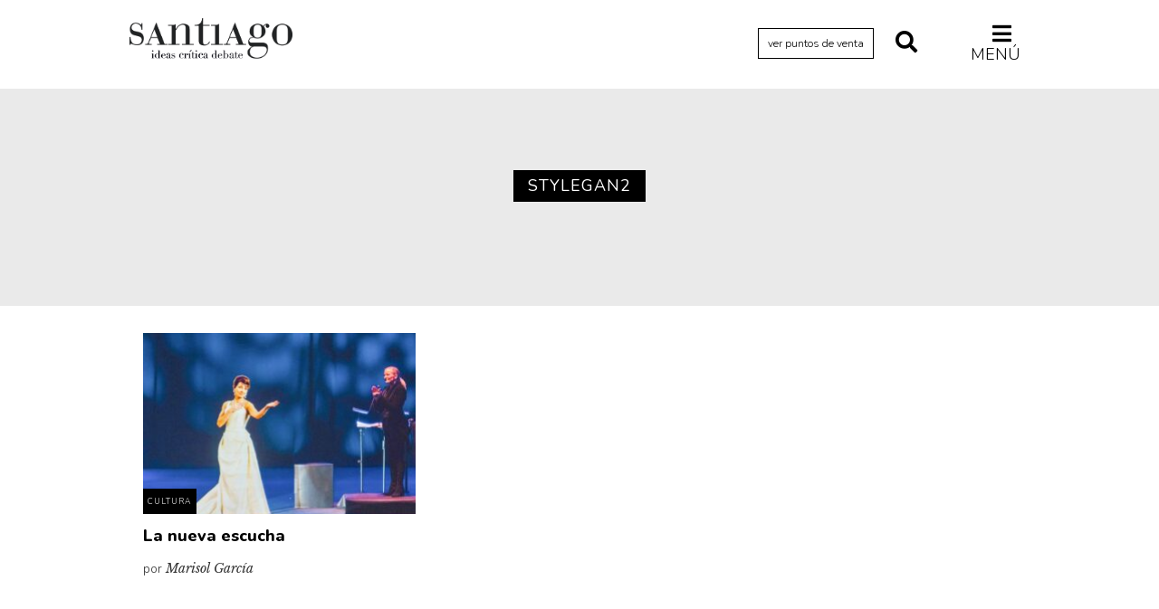

--- FILE ---
content_type: text/javascript
request_url: https://revistasantiago.cl/cms/wp-content/themes/revista-santiago-01/js/main.js
body_size: 1086
content:
	if ($(window).width() < 720) {
   	var alto_menu = 900
	//$('.menu-global').css({"position":"absolute"})
	}
	else {
   var alto_menu = 360
   //$('.menu-global').css({"position":"fixed"})
   }
$('#boton-abre-menu').click(function () {
$(".menu-global").animate({
			height: alto_menu
			}, 500);
	$('#boton-abre-menu').hide();
	$('#boton-cerrar-menu').show();
});
$('#boton-cerrar-menu').click(function () {
$(".menu-global").animate({
			height:"0"
			}, 500);
	$('#boton-cerrar-menu').hide();
	$('#boton-abre-menu').show();
});
$('#boton-abre-busqueda').click(function () {
$(".menu-busqueda").animate({
			height: "180px"
			}, 500);
	$('#boton-abre-busqueda').hide();
	$('#boton-cerrar-busqueda').show();
});
$('#boton-cerrar-busqueda').click(function () {
$(".menu-busqueda").animate({
			height:"0"
			}, 500);
	$('#boton-cerrar-busqueda').hide();
	$('#boton-abre-busqueda').show();
});
$(".various").fancybox();
$(document).ready(function() {
	$('.fancybox-media').fancybox({
		openEffect  : 'none',
		closeEffect : 'none',
		padding: 0,
		helpers : {
			media : {}
		}
	});
});